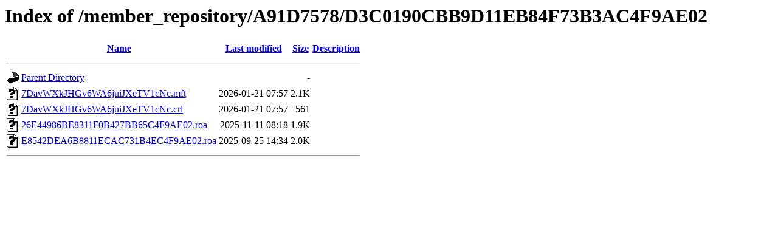

--- FILE ---
content_type: text/html;charset=UTF-8
request_url: https://rpki.apnic.net/member_repository/A91D7578/D3C0190CBB9D11EB84F73B3AC4F9AE02/?C=M;O=D
body_size: 451
content:
<!DOCTYPE HTML PUBLIC "-//W3C//DTD HTML 3.2 Final//EN">
<html>
 <head>
  <title>Index of /member_repository/A91D7578/D3C0190CBB9D11EB84F73B3AC4F9AE02</title>
 </head>
 <body>
<h1>Index of /member_repository/A91D7578/D3C0190CBB9D11EB84F73B3AC4F9AE02</h1>
  <table>
   <tr><th valign="top"><img src="/icons/blank.gif" alt="[ICO]"></th><th><a href="?C=N;O=A">Name</a></th><th><a href="?C=M;O=A">Last modified</a></th><th><a href="?C=S;O=A">Size</a></th><th><a href="?C=D;O=A">Description</a></th></tr>
   <tr><th colspan="5"><hr></th></tr>
<tr><td valign="top"><img src="/icons/back.gif" alt="[PARENTDIR]"></td><td><a href="/member_repository/A91D7578/">Parent Directory</a></td><td>&nbsp;</td><td align="right">  - </td><td>&nbsp;</td></tr>
<tr><td valign="top"><img src="/icons/unknown.gif" alt="[   ]"></td><td><a href="7DavWXkJHGv6WA6juiJXeTV1cNc.mft">7DavWXkJHGv6WA6juiJXeTV1cNc.mft</a></td><td align="right">2026-01-21 07:57  </td><td align="right">2.1K</td><td>&nbsp;</td></tr>
<tr><td valign="top"><img src="/icons/unknown.gif" alt="[   ]"></td><td><a href="7DavWXkJHGv6WA6juiJXeTV1cNc.crl">7DavWXkJHGv6WA6juiJXeTV1cNc.crl</a></td><td align="right">2026-01-21 07:57  </td><td align="right">561 </td><td>&nbsp;</td></tr>
<tr><td valign="top"><img src="/icons/unknown.gif" alt="[   ]"></td><td><a href="26E44986BE8311F0B427BB65C4F9AE02.roa">26E44986BE8311F0B427BB65C4F9AE02.roa</a></td><td align="right">2025-11-11 08:18  </td><td align="right">1.9K</td><td>&nbsp;</td></tr>
<tr><td valign="top"><img src="/icons/unknown.gif" alt="[   ]"></td><td><a href="E8542DEA6B8811ECAC731B4EC4F9AE02.roa">E8542DEA6B8811ECAC731B4EC4F9AE02.roa</a></td><td align="right">2025-09-25 14:34  </td><td align="right">2.0K</td><td>&nbsp;</td></tr>
   <tr><th colspan="5"><hr></th></tr>
</table>
</body></html>
